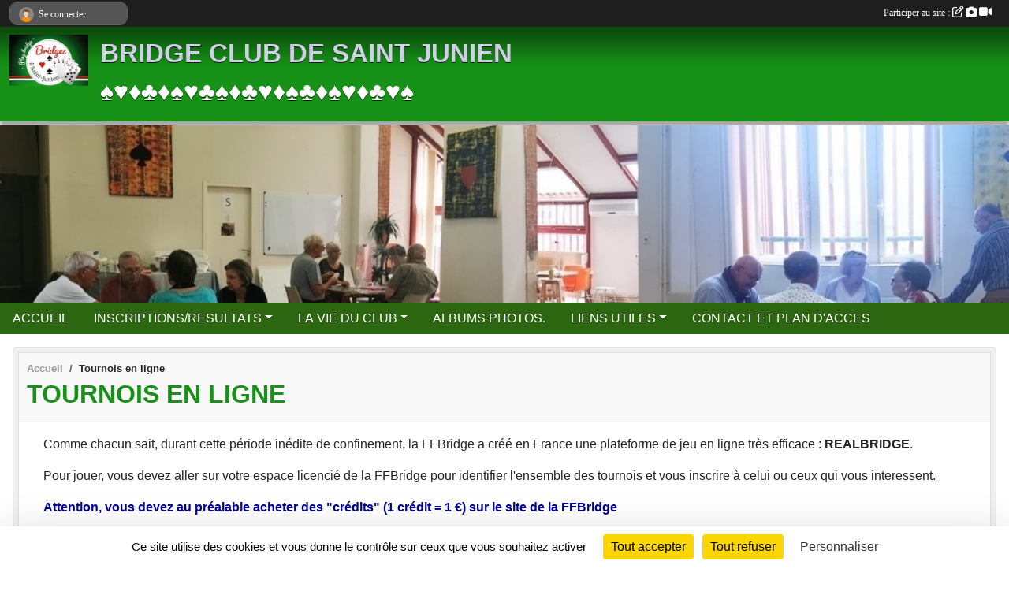

--- FILE ---
content_type: text/html; charset=UTF-8
request_url: https://www.bridgeclubsaintjunien.fr/en-savoir-plus/tournois-en-ligne-109008
body_size: 6589
content:
<!DOCTYPE html>
<html lang="fr" class="Arial uppercasable">
<head>
    <base href="https://www.bridgeclubsaintjunien.fr/">
    <meta charset="utf-8">
    <meta http-equiv="Content-Type" content="text/html; charset=utf-8">
    <title>Tournois en ligne - BRIDGE CLUB SAINT JUNIEN</title>
    <meta name="description" content="Comme chacun sait, durant cette période inédite de confinement, la FFBridge a créé en France une plateforme de jeu en ligne très efficace : REALBRIDGE.

Pour jouer, vous devez aller sur votre espace licencié de la FFBridge pour identifier l&amp;#039;ens...">
    <meta name="viewport" content="width=device-width, initial-scale=1, maximum-scale=1">
    <meta name="csrf-token" content="Azo1A5kcI3A5tAnYjaTF1BmrYFRvIFNE0FtZfI0V">
    <meta name="apple-itunes-app" content="app-id=890452369">

    <link rel="shortcut icon" type="image/png" href="/media/uploaded/sites/17968/association/66fc17ef9be12_LOGOBRIDGEZASTJUNIEN.png">    
    <link rel="apple-touch-icon" sizes="152x152" href="/mu-152/17968/association/66fc17ef9be12_LOGOBRIDGEZASTJUNIEN.png">
    <link rel="apple-touch-icon" sizes="180x180" href="/mu-180/17968/association/66fc17ef9be12_LOGOBRIDGEZASTJUNIEN.png">
    <link rel="apple-touch-icon" sizes="167x167" href="/mu-167/17968/association/66fc17ef9be12_LOGOBRIDGEZASTJUNIEN.png">
    <meta name="msapplication-TileImage" content="/mu-180/17968/association/66fc17ef9be12_LOGOBRIDGEZASTJUNIEN.png">


    <link rel="manifest" href="/manifest.json">
    <meta name="apple-mobile-web-app-title" content="BRIDGE CLUB SAINT JUNIEN">

 
    <meta property="og:image" content="https://www.bridgeclubsaintjunien.fr/media/uploaded/sites/17968/association/66fc17ef9be12_LOGOBRIDGEZASTJUNIEN.png">
    <meta property="og:title" content="Tournois en ligne">
    <meta property="og:url" content="https://www.bridgeclubsaintjunien.fr/en-savoir-plus/tournois-en-ligne-109008">
    <meta property="og:description" content="Comme chacun sait, durant cette période inédite de...">


    <link rel="alternate" type="application/rss+xml" title="BRIDGE CLUB SAINT JUNIEN - Les news" href="/rss/news">
    <link rel="alternate" type="application/rss+xml" title="BRIDGE CLUB SAINT JUNIEN - Les évènements" href="/rss/evenement">


<link type="text/css" rel="stylesheet" href="css/bootstrap.5.3.2/bootstrap.min.css">

<link type="text/css" rel="stylesheet" href="css/fontawesome-free-6.5.1-web/css/all.min.css">

<link type="text/css" rel="stylesheet" href="css/barre-noire.css">

<link type="text/css" rel="stylesheet" href="css/common.css">

<link type="text/css" rel="stylesheet" href="css/design-1.css">

<link type="text/css" rel="stylesheet" href="js/fancybox.5.0.36/fancybox.css">

<link type="text/css" rel="stylesheet" href="fonts/icons.css">

    <script src="js/bootstrap.5.3.2/bootstrap.bundle.min.js?tm=1736255796"></script>
    <script src="js/jquery-3.7.1.min.js?tm=1736255796"></script>
    <script src="js/advert.js?tm=1736255796"></script>

     <script src="/tarteaucitron/tarteaucitron.js"></script>
    <script src="/tarteaucitron/tarteaucitron-services.js"></script>
    <script>
        tarteaucitron.init({
            "privacyUrl": "", /* Privacy policy url */

            "hashtag": "#tarteaucitron", /* Open the panel with this hashtag */
            "cookieName": "tarteaucitron", /* Cookie name */

            "orientation": "bottom", //  "middle", /* Banner position (top - bottom) */

            "showAlertSmall": false, /* Show the small banner on bottom right */
            "cookieslist": false, /* Show the cookie list */

            "showIcon": false, /* Show cookie icon to manage cookies */
            "iconPosition": "BottomRight", /* BottomRight, BottomLeft, TopRight and TopLeft */

            "adblocker": false, /* Show a Warning if an adblocker is detected */

            "DenyAllCta" : true, /* Show the deny all button */
            "AcceptAllCta" : true, /* Show the accept all button when highPrivacy on */
            "highPrivacy": true, /* HIGHLY RECOMMANDED Disable auto consent */

            "handleBrowserDNTRequest": false, /* If Do Not Track == 1, disallow all */

            "removeCredit": true, /* Remove credit link */
            "moreInfoLink": true, /* Show more info link */
            "useExternalCss": false, /* If false, the tarteaucitron.css file will be loaded */

            "readmoreLink": "", /* Change the default readmore link */

            "mandatory": true, /* Show a message about mandatory cookies */
        });
        
    </script> 
</head>
<body class="colonne_widget_double pageslibres_details bg-type-none no-orientation fixed-footer users-rounded filters-select footer-with-partenaires"  style="--color1: rgb(23, 145, 23);--color2: rgb(44, 102, 17);--color1-light: rgba(23, 145, 23,0.05);--color1-declined: rgb(55,177,55);--color2-declined: rgb(76,134,49);--title-color: rgb(207, 207, 230);--color1-bkg-texte1: rgb(183,255,183);--color1-bkg-texte2: rgb(204,255,177);--background-color: rgb(255, 255, 255);--logo-size: 100px;--title-px: 60;--title-size: 2.5em;--slogan-size: 2em;--title-size-coef1: 0,41666666666667;--title-size-coef2: 10;--color1r: 23;--color1g: 145;--color1b: 23;--max-width: 1400px;--bandeau-w: 104.412%;--bandeau-h: 104.412%;--bandeau-x: -0%;--bandeau-y: -2.206%;--bandeau-max-height: 245.614px;" >
        <div id="wrap">
    <div id="a2hs" class="bg-dark d-sm-none">
    <div class="container-fluid py-3 maxwidth">
        <div class="row">
            <div class="col-6 text-white">
                <img src="/images/common/mobile-app.png" class="img-thumbnail" style="max-width:30px">
                sportsregions
            </div>
            <div class="col-6 text-end">
                <a href="https://play.google.com/store/apps/details?id=com.initiatives.sportsregions&hl=fr_FR" class="btn btn-sm btn-success">Installer</a>
            </div>
        </div>
    </div>
</div>    <header id="header">
        <div class="fond">
            <div id="degrade"></div>
            <div class="container-fluid maxwidth">
                <div class="row">
                    <div class="col" id="logo">
                    
                            <a id="image_logo" href="https://www.bridgeclubsaintjunien.fr" rel="home"><img src="/media/uploaded/sites/17968/association/66fc17ef9be12_LOGOBRIDGEZASTJUNIEN.png" alt="Logo"></a>
                            
                        <div>
                                <p class="longueur_2"><a href="https://www.bridgeclubsaintjunien.fr" rel="home">BRIDGE CLUB DE SAINT JUNIEN</a></p>
      
                            <span class="slogan">♠♥♦♣♦♠♥♣♠♦♣♥♦♠♣♦♠♥♦♣♥♠</span>
                        </div>
                    </div>
                </div>
            </div>
        </div>
        
            <section class="container-fluid px-0 maxwidth">
            <div class="row g-0">
                <div class="bandeau col" id="conteneur_bandeau">
                    <a href="https://www.bridgeclubsaintjunien.fr"  rel="home"  >
                        <img id="image_bandeau" src="/media/uploaded/sites/17968/bandeau/6303aa461356e_club12.jpg" alt="Bandeau">
                    </a>
                </div>
            </div>
        </section>
            
            
        <section class="container-fluid px-0 maxwidth">
            <div class="row g-0">
                <div class="col">
                    <nav id="mainmenu" class="allow2lines">
                        <ul class="nav nav-pills">
            
    <li class="nav-item" id="menu_532557">
        <a class="nav-link " href="https://www.bridgeclubsaintjunien.fr">ACCUEIL</a>
    </li>
            
    <li class="nav-item dropdown" id="menu_536681">
        <button class="nav-link dropdown-toggle " data-bs-toggle="dropdown" role="button" aria-haspopup="true" aria-expanded="false">INSCRIPTIONS/RESULTATS</button>
        <div class="dropdown-menu">
                            <a class="dropdown-item" href="https://licencie.ffbridge.fr/#/tournaments-subscriptions/1" target="_blank"  id="menu_546982">INSCRIPTIONS aux tournois</a>
                            <a class="dropdown-item" href="/en-savoir-plus/inscriptions-aux-competitions-2025-26-149233" id="menu_723404">INSCRIPTIONS : Competitions</a>
                            <a class="dropdown-item" href="/en-savoir-plus/inscriptions-simultane-des-eleves-171695" id="menu_839912">INSCRIPTIONS : Simultané des élèves</a>
                            <a class="dropdown-item" href="https://www.bridgeclubsaintjunien.fr/resultats" id="menu_539924">Résultats du club</a>
                            <a class="dropdown-item" href="https://www.ffbridge.fr/user/results" target="_blank"  id="menu_719349">Mes résultats</a>
                            <a class="dropdown-item" href="/en-savoir-plus/coupe-des-clubs-159387" id="menu_774913">COUPE DES CLUBS</a>
                    </div>
    </li>
            
    <li class="nav-item dropdown" id="menu_532559">
        <button class="nav-link dropdown-toggle " data-bs-toggle="dropdown" role="button" aria-haspopup="true" aria-expanded="false">LA VIE DU CLUB</button>
        <div class="dropdown-menu">
                            <a class="dropdown-item" href="/en-savoir-plus/notre-club-de-bridge-108210" id="menu_535630">Notre club de bridge</a>
                            <a class="dropdown-item" href="/en-savoir-plus/les-tournois-108182" id="menu_535465">Les tournois</a>
                            <a class="dropdown-item" href="/en-savoir-plus/tournois-en-ligne-109008" id="menu_539689">Tournois en ligne </a>
                            <a class="dropdown-item" href="/en-savoir-plus/assemblee-generale-2025-171299" id="menu_838033">Assemblée Générale 2025</a>
                            <a class="dropdown-item" href="/en-savoir-plus/assemblee-generale-158871" id="menu_772366">Assemblée Générale 2024</a>
                            <a class="dropdown-item" href="/en-savoir-plus/reunions-du-bureau-152816" id="menu_740219">Réunions du Bureau</a>
                            <a class="dropdown-item" href="https://www.bridgeclubsaintjunien.fr/organigramme-du-club" id="menu_539946">Organigramme</a>
                            <a class="dropdown-item" href="/en-savoir-plus/l-histoire-du-club-108180" id="menu_535462">L&#039; histoire du club</a>
                            <a class="dropdown-item" href="/en-savoir-plus/les-50-ans-du-club-saint-junien-145117" id="menu_704770">LES 50 ANS DU CLUB SAINT JUNIEN</a>
                            <a class="dropdown-item" href="/en-savoir-plus/le-festival-108184" id="menu_535467">Le festival (2010-2019)</a>
                    </div>
    </li>
            
    <li class="nav-item" id="menu_600085">
        <a class="nav-link " href="https://www.bridgeclubsaintjunien.fr/photos-du-club">ALBUMS PHOTOS.</a>
    </li>
            
    <li class="nav-item dropdown" id="menu_535657">
        <button class="nav-link dropdown-toggle " data-bs-toggle="dropdown" role="button" aria-haspopup="true" aria-expanded="false">LIENS UTILES</button>
        <div class="dropdown-menu">
                            <a class="dropdown-item" href="http://www.ffbridge.fr" target="_blank"  id="menu_535658">Fédération Française de Bridge - FFB</a>
                            <a class="dropdown-item" href="http://www.bridgelimousin.fr/" target="_blank"  id="menu_535659">Comité du Limousin</a>
                            <a class="dropdown-item" href="https://bridge-club-de-limoges-zola.club.ffbridge.fr/" target="_blank"  id="menu_717317">Bridge Club de Limoges</a>
                            <a class="dropdown-item" href="http://www.funbridge.com" target="_blank"  id="menu_535666">FUNBRIDGE</a>
                            <a class="dropdown-item" href="http://www.bridgebase.com/v3/" target="_blank"  id="menu_536016">BBO (bridge base online)</a>
                            <a class="dropdown-item" href="http://www.saint-junien.fr" target="_blank"  id="menu_535662">Ville de Saint Junien</a>
                    </div>
    </li>
            
    <li class="nav-item" id="menu_532576">
        <a class="nav-link " href="https://www.bridgeclubsaintjunien.fr/contactez-nous">CONTACT ET PLAN D&#039;ACCES</a>
    </li>
</ul>
<form action="#" method="post">
    <select class="form-control form-select" id="navigation-select" name="navigation-select">
        <option value="">Navigation</option>
    </select>
</form>                    </nav>
                </div>
            </div>
        </section>
    </header>
        <div class="container-fluid px-0 px-sm-3 px-xxl-0 pb-5 maxwidth   is_detail   " id="contenu">
                
<div class="row">
    <div class="col-lg-12" id="main-column">
    <section id="main">
        <div class="inner">
            <header id="content-header">
                        <nav aria-label="breadcrumb">
        <ol class="breadcrumb" itemscope itemtype="https://schema.org/BreadcrumbList">
                            <li class="breadcrumb-item " itemprop="itemListElement" itemscope itemtype="https://schema.org/ListItem"><meta itemprop="position" content="1"><a href="https://www.bridgeclubsaintjunien.fr" itemprop="item"><span itemprop="name">Accueil</span></a></li>
                            <li class="breadcrumb-item " itemprop="itemListElement" itemscope itemtype="https://schema.org/ListItem"><meta itemprop="position" content="2"><span itemprop="name">Tournois en ligne</span></li>
                    </ol>
    </nav>
                            <h1 ><span>Tournois en ligne</span></h1>
                                        <hr class="leon">
</header>            <div class="content">
                                <div class="content  ">
                                        <section class="detail pages-libres">
                        <div class="container-fluid px-0">
    <div class="row">
        <div class="col-12">
<section id="main-content">
        <p style="margin-left:15px;">Comme chacun sait, durant cette période inédite de confinement, la FFBridge a créé en France une plateforme de jeu en ligne très efficace :<strong> REALBRIDGE</strong>.</p>

<p style="margin-left:15px;">Pour jouer, vous devez aller sur votre espace licencié de la FFBridge pour identifier l'ensemble des tournois et vous inscrire à celui ou ceux qui vous interessent.</p>

<p style="margin-left:15px;"><strong><span style="color:#000099;">Attention, vous devez au préalable acheter des "crédits" (1 crédit = 1 €) sur le site de la FFBridge</span></strong></p>

<p style="margin-left:15px;"><strong>Le Bridge club de Saint Junien organise les siens :</strong></p>

<p style="margin-left:15px;"><strong><span style="font-size:14pt;"><span style="color:#FF0000;">  </span></span><u><span style="font-size:14pt;"><span style="color:#FF0000;">le Dimanche de 17h à 19H</span></span></u> </strong></p>

<p style="margin-left:15px;"> </p>

<p style="margin-left:15px;"> </p>

</section>
        </div>
    </div>

    <div class="row">
        <div class="col-12">
            <div id="partage" class="mt-3">
    <h2>Partager sur</h2>
    <div class="partage_block">
        <span class="partage-reseaux-sociaux">
                                    <button type="button" url="https://www.bridgeclubsaintjunien.fr/en-savoir-plus/tournois-en-ligne-109008" text="Tournois en ligne" class="partage-facebook facebookShare" title="Partager sur Facebook">
                <span class="at-icon-wrapper"><svg xmlns="http://www.w3.org/2000/svg" xmlns:xlink="https://www.w3.org/1999/xlink" viewBox="0 0 32 32" class="at-icon at-icon-facebook" title="Facebook" alt="Facebook"><g><path d="M21 6.144C20.656 6.096 19.472 6 18.097 6c-2.877 0-4.85 1.66-4.85 4.7v2.62H10v3.557h3.247V26h3.895v-9.123h3.234l.497-3.557h-3.73v-2.272c0-1.022.292-1.73 1.858-1.73h2V6.143z" fill-rule="evenodd"/></g></svg></span><em class="titre">Facebook</em>
            </button>
            <button type="button" url="https://www.bridgeclubsaintjunien.fr/en-savoir-plus/tournois-en-ligne-109008" text="Tournois en ligne" class="partage-twitter twitterShare" title="Partager sur X">
                <span class="at-icon-wrapper"><svg viewBox="0 0 300 271" xmlns="http://www.w3.org/2000/svg" xmlns:xlink="https://www.w3.org/1999/xlink"  class="at-icon at-icon-twitter" title="Twitter" alt="Twitter"><path d="m236 0h46l-101 115 118 156h-92.6l-72.5-94.8-83 94.8h-46l107-123-113-148h94.9l65.5 86.6zm-16.1 244h25.5l-165-218h-27.4z"/></svg></span><em class="titre">Twitter</em>
            </button>
        </span>
    </div>
</div>        </div>
    </div>
    
    <div class="row">
        <div class="col-12">
                    </div>
    </div>
</div>

                    </section>
                                    </div>
            </div>
            <footer id="content-footer">
            <div class="container-fluid px-0">
                <div class="row">
                                                                <div class="col">
                            <span class="auteur">
                                                                    <span>
                                        Publié
                                                                                    le <time datetime="2023-11-18T19:04:38+0100">18 nov. 2023</time>
                                                                            
                                        
                                                                            </span>
                                                                                                </span>
                        </div>
                                    </div>
            </div>
        </footer>
            </div>
    </section>
 
    </div>
</div>
    </div>
</div><footer id="footer"  class="with-partenaires" >
    <div class="container maxwidth">
        <div class="row partenaires">
        <div class="col-12 px-0">
            <div class="container-fluid">
                <div class="d-none d-sm-flex row background">
                    <div class="col">
                                                <h2>Les partenaires du club</h2>
                    </div>
                </div>
                <div class="d-none d-sm-flex row background pb-2 justify-content-center ">
                                        <div class="col-2 col-md-1 py-2 px-1 px-md-2 px-xl-3 part text-center ">
                        <a data-bs-toggle="tooltip" data-bs-placement="top" href="/partenaires/ffbridge-99835" title="FFBridge">
                                                            <img class="img-fluid border" src="/mub-120-120-f3f3f3/17968/partenaire/5fa2c0c148b13_logoFFBSaintJunien2.jpg" alt="FFBridge">
                                                    </a>
                    </div>
                                        <div class="col-2 col-md-1 py-2 px-1 px-md-2 px-xl-3 part text-center ">
                        <a data-bs-toggle="tooltip" data-bs-placement="top" href="/partenaires/sportsregionsfr-98311" title="Sportsregions.fr">
                                                            <img class="img-fluid border" src="/mub-120-120-f3f3f3/17968/partenaire/logo.png" alt="Sportsregions.fr">
                                                    </a>
                    </div>
                                        <div class="col-2 col-md-1 py-2 px-1 px-md-2 px-xl-3 part text-center  last ">
                        <a data-bs-toggle="tooltip" data-bs-placement="top" href="/partenaires/ville-de-saint-junien-99836" title="Ville de Saint Junien">
                                                            <img class="img-fluid border" src="/mub-120-120-f3f3f3/17968/partenaire/5fa2c1a23d2db_logoStjuniencopie3cm.jpg" alt="Ville de Saint Junien">
                                                    </a>
                    </div>
                                    </div>
            </div>
        </div>
    </div>
        <div class="row py-3">
            <div class="col-md-3 col-lg-3 col-xl-3 col-xxl-3 pt-3 pb-1 text-center">
                <nav id="copyright"><a href="https://www.sportsregions.fr/inscription" title="Création de site internet de club de Bridge" rel="friend" class="tag_acces_outil_footer_01A"><strong>Sports<em>regions</em></strong></a></nav>                <div id="visites">
                    <i class="fa fa-bar-chart"></i>
                <span id="nb-visites">Chargement des </span> visites
    </div>
<div id="stats_analyser"></div>            </div>
            <div class="col-md-4 col-lg-4 col-xl-4 col-xxl-3 pt-3 pb-1 px-0 text-center">
                <div id="footer-apps">
            <a href="https://play.google.com/store/apps/details?id=com.initiatives.sportsregions&amp;hl=fr_FR"  title="Télécharger l'application Android dans le Play Store"><img src="/images/common/badge-playstore-fr.svg" alt="Télécharger l'application Android dans le play Store"></a>
                <a href="https://itunes.apple.com/fr/app/sportsregions/id890452369" title="Télécharger l'application iPhone dans l\'App Store"><img src="/images/common/badge-appstore-fr.svg" alt="Télécharger l'application iPhone dans l'App Store"></a>
    </div>            </div>
            <div class="col-md-5 col-lg-5 col-xl-4 col-xxl-5 pt-3 pb-1 text-center">
                <nav id="cookies">
    <ul>
        <li><a href="https://www.sportsregions.fr/charte-cookies" class="informations-legales">Charte cookies</a></li>
                <li><a href="javascript:void(0);" onclick="tarteaucitron.userInterface.openPanel();" class="informations-legales">Gestion des cookies</a></li>
            </ul>
</nav>                <nav id="legal">
    <ul>
        <li><a href="https://www.bridgeclubsaintjunien.fr/informations-legales" class="informations-legales">Informations légales</a></li>
        <li><a href="https://www.sportsregions.fr/signaler-un-contenu-inapproprie?k=322849024">Signaler un contenu inapproprié</a></li>
    </ul>
</nav>            </div>
            <div class="col-xl-1 col-xxl-1 text-center pt-3 pb-1 px-0 rss d-none d-xl-block">
                <div class="rss">
    <a href="https://www.bridgeclubsaintjunien.fr/rss/news" data-bs-toggle="tooltip" data-bs-placement="top" title="Flux rss des actualités"><i class="fa fa-rss"></i></a>
    <a href="https://www.bridgeclubsaintjunien.fr/rss/evenement" data-bs-toggle="tooltip" data-bs-placement="top" title="Flux rss des évènements"><i class="fa fa-rss"></i></a>
</div>            </div>
        </div>
    </div>
</footer>        <div id="log_bar">
    <div class="container-fluid maxwidth">
        <div class="row" id="barre_noire">
            <div class="col">
                <div id="informations_utilisateur" class="not-connected">
                    <div id="lien_user" class="hilight">
                        <a href="https://www.bridgeclubsaintjunien.fr/se-connecter" id="lien_user_lien">
                        <img id="avatar" class="img-fluid rounded-circle" src="/images/common/boxed-item-membre.svg" alt="avatar"><span class="label">Se connecter</span>
                        </a>
                    </div>
                    <input type="hidden" name="login_sv_email" value="">
                    <input type="hidden" name="login_sv_mode" value="">
                    <input type="hidden" name="login_sv_message" value="">
                    <div id="popup_login"><div id="popup_login_modal" class="modal fade" tabindex="-1" role="dialog" style="display:none"></div></div>
                </div>
            </div>
            <div class="col">
                <div id="participate">
                    <a href="https://www.bridgeclubsaintjunien.fr/se-connecter" title="Se connecter pour rédiger une news">
                        Participer au site :
                    
                        <i class="far fa-edit"></i>
        
                        <i class="fas fa-camera"></i>
        
                        <i class="fas fa-video"></i>
                    </a>
                </div>
                            </div>
        </div>
    </div>
</div>
<div id="mobile_login_bar">
    <div class="container-fluid maxwidth">
        <div class="row">
            <div class="col-7 text-right">
                Envie de participer ?
            </div>
            <div class="col-5 text-center">
                <a href="https://www.bridgeclubsaintjunien.fr/se-connecter" id="lien_user_lien_mobile" class="btn btn-sm btn-primary">Connexion</a>
            </div>
        </div>
    </div>
</div>        <div id="fb-root"></div>
    <div id="confirmPop" class="modal" style="display:none"></div>
    <div id="multi_modal" class="modal fade" tabindex="-1" role="dialog" style="display:none"></div>
    <script>
    var page_courante = "/en-savoir-plus/tournois-en-ligne-109008";
    var association_id = 17968;
    var auto_open_login = 0;
    var termes_recherche = "";
    var popup_login_mode = null;
    var popup_login_identifiant = null;
    var popup_login_autoopen = 0;
    </script>
        
        <script src="js/confirm-message-pop.js"></script>
    
        <script src="js/common.js"></script>
    
        <script src="js/design-1.js"></script>
    
        <script src="js/fancybox.5.0.36/fancybox.umd.js"></script>
    
        <script src="js/formulaire.js"></script>
    
        <script src="js/reservations.js"></script>
    
        <script src="js/controle-honorabilite.js"></script>
    
        <script src="js/login.js"></script>
         <script>
        (tarteaucitron.job = tarteaucitron.job || []).push("openstreetmap_sportsregions");
    
    (tarteaucitron.job = tarteaucitron.job || []).push("facebooklikebox");

    (tarteaucitron.job = tarteaucitron.job || []).push("dailymotion");

    (tarteaucitron.job = tarteaucitron.job || []).push("vimeo");

    (tarteaucitron.job = tarteaucitron.job || []).push("facebook_video_sportsregions");

    
    
    </script> </body>
</html>

--- FILE ---
content_type: text/html; charset=UTF-8
request_url: https://www.bridgeclubsaintjunien.fr/visites
body_size: 5
content:
88751